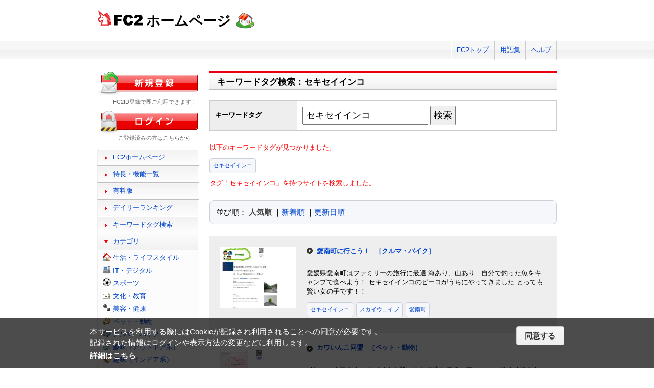

--- FILE ---
content_type: text/html; charset=UTF-8
request_url: http://web.fc2.com/tag/?sort_type=1&page_no=1&query=%E3%82%BB%E3%82%AD%E3%82%BB%E3%82%A4%E3%82%A4%E3%83%B3%E3%82%B3
body_size: 7287
content:
<!DOCTYPE html>
<html lang="ja">
<head>
<meta charset="UTF-8">
<title>キーワードタグ検索 - FC2ホームページ</title>
<meta name="viewport" content="width=device-width,initial-scale=1">
<meta name="description" content="FC2ホームページのランキング一覧では人気のホームページをランキング形式でお知らせします。" >
<meta name="keywords" content="ホームページスペース,無料,ホームページ作成,簡単," >
<meta name="twitter:card" content="summary">
<meta name="twitter:site" content="@FC2_web">
<meta property="og:title" content="キーワードタグ一覧 - FC2ホームページ" >
<meta property="og:type" content="article" >
<meta property="og:url" content="https://web.fc2.com/tag/" >
<meta property="og:image" content="https://web.fc2.com/fc2img/twcard_web-SC.png" >
<meta property="og:description" content="FC2ホームページのランキング一覧では人気のホームページをランキング形式でお知らせします。" >
<link rel="canonical" href="https://web.fc2.com/tag/" >
<link rel="shortcut icon" type="image/ico" href="https://static.fc2.com/share/image/favicon.ico" >
<link rel="stylesheet" href="https://static.fc2.com/share/css/common.css?202411131434" >
<link rel="stylesheet" href="https://static.fc2.com/share/fc2parts/css/share.css?202411131434" >
<link rel="stylesheet" href="/fc2css/common.css?202411131434" media="all" >
<link rel="stylesheet" href="/fc2css/public.css?202411131434" media="all" >
<script src="//static.fc2.com/fc2web/js/jquery-3.7.0.min.js?202411131434"></script>
<script src="//static.fc2.com/share/fc2parts/js/common_design.js?202411131434"></script>
<script src="/manager/js/switch_banner_ua.js?202411131434"></script>


<script>
$(function(){
	$('#submitTagSearch').on("click",function(){
		window.location.href = '/tag/?query=' + encodeURIComponent($('#query').val());
	});
});
</script>

<link rel="stylesheet" href="/fc2css/media_query.css?202411131434" media="all" >
</head>
<body>
<!-- Google Tag Manager -->
<noscript><iframe src="//www.googletagmanager.com/ns.html?id=GTM-PX7C3L" 
height="0" width="0" style="display:none;visibility:hidden"></iframe></noscript>
<script>(function(w,d,s,l,i){w[l]=w[l]||[];w[l].push({'gtm.start':
new Date().getTime(),event:'gtm.js'});var f=d.getElementsByTagName(s)[0],
j=d.createElement(s),dl=l!='dataLayer'?'&l='+l:'';j.async=true;j.src=
'//www.googletagmanager.com/gtm.js?id='+i+dl;f.parentNode.insertBefore(j,f);
})(window,document,'script','dataLayer','GTM-PX7C3L');</script>
<!-- End Google Tag Manager -->

<!-- sh_header_box -->
<div id="sh_header_box">
	<div id="sh_header_col">
		<div class="sh_header_nav sh_header_preview">
					</div>
		<div class="sh_header_nav sh_nav_pc">
			<ul>
				<li><a href="https://fc2.com/">FC2トップ</a></li>
                <li><a href="https://help.fc2.com/web/manual/group263/4434?nc=1" target="_blank"  rel="noopener">用語集</a></li>
				<li class="end"><a href="https://help.fc2.com/web/" target="_blank"  rel="noopener">ヘルプ</a></li>
			</ul>
		</div>
	</div>
</div>
<!-- /sh_header_box -->

<div id="container">
	<div id="sh_header" class="non_login_sh_header">
		<h1>
			<a title="FC2WEBトップページへ" href="/">
				<img width="90" height="30" src="https://static.fc2.com/share/fc2parts/image/fc2logo.png" alt="FC2" ><span class="site-name">ホームページ</span>
			</a>
		</h1>
		<label id="nav-open" for="nav-input"><span></span></label>
	</div><!-- /sh_header -->
<!-- /共通ヘッダここまで -->

	<div id="main">
		<div class="content_body" id="rankinglist">
			<div id="tagsearch">
			<h2 class="sh_heading_main_b"><span>キーワードタグ検索：セキセイインコ</span></h2>
			<table class="l-mgb-lg">
				<tr>
					<th>キーワードタグ</th>
					<td>
						<input id="query" type="text" value="セキセイインコ" >
						<input id="submitTagSearch" type="button" value="検索" >
					</td>
				</tr>
			</table>
			<div class="message">
													<p>以下のキーワードタグが見つかりました。</p>
				<div class="l-tag">
														<a class="site-tag" href="/tag/?sort_type=1&query=%E3%82%BB%E3%82%AD%E3%82%BB%E3%82%A4%E3%82%A4%E3%83%B3%E3%82%B3">セキセイインコ</a>
													</div>
							タグ「セキセイインコ」を持つサイトを検索しました。<br>
			</div>
			</div>
			<div  class="body_main">
				<div class="l-sort">並び順：
					<a class="active" href="/tag/?sort_type=1&query=%E3%82%BB%E3%82%AD%E3%82%BB%E3%82%A4%E3%82%A4%E3%83%B3%E3%82%B3" onmousedown="_gaq.push(['_trackEvent','category-sort', 'click', 'sort_type=1']);">人気順</a>
					｜<a  href="/tag/?sort_type=2&query=%E3%82%BB%E3%82%AD%E3%82%BB%E3%82%A4%E3%82%A4%E3%83%B3%E3%82%B3" onmousedown="_gaq.push(['_trackEvent','category-sort', 'click', 'sort_type=2']);">新着順</a>
					｜<a  href="/tag/?sort_type=3&query=%E3%82%BB%E3%82%AD%E3%82%BB%E3%82%A4%E3%82%A4%E3%83%B3%E3%82%B3" onmousedown="_gaq.push(['_trackEvent','category-sort', 'click', 'sort_type=3']);">更新日順</a>
				</div>
				<ul class="list_body">
														<li class="order_even clear">
											<a href="http://pcochan.web.fc2.com" target="_blank" title="愛媛県愛南町はファミリーの旅行に最適
海あり、山あり　自分で釣った魚をキャンプで食べよう！

セキセイインコのピーコがうちにやってきました
とっても賢い女の子です！！" onmousedown="_gaq.push(['_trackEvent','category-site', 'click', 'http://pcochan.web.fc2.com']);">
						<img src="/site_image/p/c/o/pcochan.jpg" width="150" height="120" alt="愛南町に行こう！" >
						</a>
						<dl class="category_list">
							<dt>
															<a href="http://pcochan.web.fc2.com" target="_blank" title="愛媛県愛南町はファミリーの旅行に最適
海あり、山あり　自分で釣った魚をキャンプで食べよう！

セキセイインコのピーコがうちにやってきました
とっても賢い女の子です！！" onmousedown="_gaq.push(['_trackEvent','category-site', 'click', 'http://pcochan.web.fc2.com']);">愛南町に行こう！</a>
																					<a class="site-category" href="/category/?category_id=107" onmousedown="_gaq.push(['_trackEvent','ranking-category', 'click', '107']);">［クルマ・バイク］</a>
														</dt>
							<dd>
								愛媛県愛南町はファミリーの旅行に最適
海あり、山あり　自分で釣った魚をキャンプで食べよう！

セキセイインコのピーコがうちにやってきました
とっても賢い女の子です！！
																<div class="l-tag">
								<a class="site-tag" href="/tag/?query=%E3%82%BB%E3%82%AD%E3%82%BB%E3%82%A4%E3%82%A4%E3%83%B3%E3%82%B3">セキセイインコ</a><a class="site-tag" href="/tag/?query=%E3%82%B9%E3%82%AB%E3%82%A4%E3%82%A6%E3%82%A7%E3%82%A4%E3%83%96">スカイウェイブ</a><a class="site-tag" href="/tag/?query=%E6%84%9B%E5%8D%97%E7%94%BA">愛南町</a>								</div>
							</dd>
						</dl>
					</li>
														<li class="order_odd clear">
											<a href="http://pukuhana39.web.fc2.com" target="_blank" title="インコ・文鳥さん、スズメさん等、ことり達をモチーフに、ハンドメイドのウェるカムプレートを作っています。
作品のご紹介をしていますので、どうぞ覗いていってくださいね！
" onmousedown="_gaq.push(['_trackEvent','category-site', 'click', 'http://pukuhana39.web.fc2.com']);">
						<img src="/site_image/p/u/k/pukuhana39.png" width="150" height="120" alt="カワいんこ同盟" >
						</a>
						<dl class="category_list">
							<dt>
															<a href="http://pukuhana39.web.fc2.com" target="_blank" title="インコ・文鳥さん、スズメさん等、ことり達をモチーフに、ハンドメイドのウェるカムプレートを作っています。
作品のご紹介をしていますので、どうぞ覗いていってくださいね！
" onmousedown="_gaq.push(['_trackEvent','category-site', 'click', 'http://pukuhana39.web.fc2.com']);">カワいんこ同盟</a>
																					<a class="site-category" href="/category/?category_id=106" onmousedown="_gaq.push(['_trackEvent','ranking-category', 'click', '106']);">［ペット・動物］</a>
														</dt>
							<dd>
								インコ・文鳥さん、スズメさん等、ことり達をモチーフに、ハンドメイドのウェるカムプレートを作っています。
作品のご紹介をしていますので、どうぞ覗いていってくださいね！

																<div class="l-tag">
								<a class="site-tag" href="/tag/?query=%E3%82%BB%E3%82%AD%E3%82%BB%E3%82%A4%E3%82%A4%E3%83%B3%E3%82%B3">セキセイインコ</a><a class="site-tag" href="/tag/?query=%E3%82%AA%E3%82%AB%E3%83%A1%E3%82%A4%E3%83%B3%E3%82%B3">オカメインコ</a><a class="site-tag" href="/tag/?query=%E3%82%B9%E3%82%BA%E3%83%A1%E3%80%80%E9%9B%80%E3%80%80%E3%81%99%E3%81%9A%E3%82%81">スズメ　雀　すずめ</a>								</div>
							</dd>
						</dl>
					</li>
														<li class="order_even clear">
											<a href="http://maya579.web.fc2.com" target="_blank" title="セキセイインコが手に止まってくれる愛しさは言葉では表現できないほど。
飼い主さんと信頼関係ができていれば、手にのってくれるインコに育て" onmousedown="_gaq.push(['_trackEvent','category-site', 'click', 'http://maya579.web.fc2.com']);">
						<img src="/site_image/m/a/y/maya579.png" width="150" height="120" alt="手のりセキセイインコを　飼う方法" >
						</a>
						<dl class="category_list">
							<dt>
															<a href="http://maya579.web.fc2.com" target="_blank" title="セキセイインコが手に止まってくれる愛しさは言葉では表現できないほど。
飼い主さんと信頼関係ができていれば、手にのってくれるインコに育て" onmousedown="_gaq.push(['_trackEvent','category-site', 'click', 'http://maya579.web.fc2.com']);">手のりセキセイインコを　飼う方法</a>
																					<a class="site-category" href="/category/?category_id=106" onmousedown="_gaq.push(['_trackEvent','ranking-category', 'click', '106']);">［ペット・動物］</a>
														</dt>
							<dd>
								セキセイインコが手に止まってくれる愛しさは言葉では表現できないほど。
飼い主さんと信頼関係ができていれば、手にのってくれるインコに育て
																<div class="l-tag">
								<a class="site-tag" href="/tag/?query=%E8%B6%A3%E5%91%B3">趣味</a><a class="site-tag" href="/tag/?query=%E3%83%9A%E3%83%83%E3%83%88">ペット</a><a class="site-tag" href="/tag/?query=%E3%82%BB%E3%82%AD%E3%82%BB%E3%82%A4%E3%82%A4%E3%83%B3%E3%82%B3">セキセイインコ</a>								</div>
							</dd>
						</dl>
					</li>
														<li class="order_odd clear">
											<a href="http://towasantonakamatachi.web.fc2.com" target="_blank" title="インコさんやハムスターについて、書いていきたいと思います。" onmousedown="_gaq.push(['_trackEvent','category-site', 'click', 'http://towasantonakamatachi.web.fc2.com']);">
						<img src="/site_image/t/o/w/towasantonakamatachi.jpg" width="150" height="120" alt="とわさんと仲間たちＨＰ*" >
						</a>
						<dl class="category_list">
							<dt>
															<a href="http://towasantonakamatachi.web.fc2.com" target="_blank" title="インコさんやハムスターについて、書いていきたいと思います。" onmousedown="_gaq.push(['_trackEvent','category-site', 'click', 'http://towasantonakamatachi.web.fc2.com']);">とわさんと仲間たちＨＰ*</a>
																					<a class="site-category" href="/category/?category_id=106" onmousedown="_gaq.push(['_trackEvent','ranking-category', 'click', '106']);">［ペット・動物］</a>
														</dt>
							<dd>
								インコさんやハムスターについて、書いていきたいと思います。
																<div class="l-tag">
								<a class="site-tag" href="/tag/?query=%E3%82%BB%E3%82%AD%E3%82%BB%E3%82%A4%E3%82%A4%E3%83%B3%E3%82%B3">セキセイインコ</a>								</div>
							</dd>
						</dl>
					</li>
														<li class="order_even clear">
											<a href="http://chiemiemama.web.fc2.com" target="_blank" title="セキセイインコたちのこと・・・
３人の子供たちのこと・・・
好きな写真などを載せています！！" onmousedown="_gaq.push(['_trackEvent','category-site', 'click', 'http://chiemiemama.web.fc2.com']);">
						<img src="/fc2img/now_printing.gif" width="150" height="120" alt="chiemiemamaの部屋☆" >
						</a>
						<dl class="category_list">
							<dt>
															<a href="http://chiemiemama.web.fc2.com" target="_blank" title="セキセイインコたちのこと・・・
３人の子供たちのこと・・・
好きな写真などを載せています！！" onmousedown="_gaq.push(['_trackEvent','category-site', 'click', 'http://chiemiemama.web.fc2.com']);">chiemiemamaの部屋☆</a>
																					<a class="site-category" href="/category/?category_id=111" onmousedown="_gaq.push(['_trackEvent','ranking-category', 'click', '111']);">［写真・映像］</a>
														</dt>
							<dd>
								セキセイインコたちのこと・・・
３人の子供たちのこと・・・
好きな写真などを載せています！！
																<div class="l-tag">
								<a class="site-tag" href="/tag/?query=%E3%82%BB%E3%82%AD%E3%82%BB%E3%82%A4%E3%82%A4%E3%83%B3%E3%82%B3">セキセイインコ</a><a class="site-tag" href="/tag/?query=%E5%86%99%E7%9C%9F">写真</a><a class="site-tag" href="/tag/?query=%E6%97%A5%E8%A8%98">日記</a>								</div>
							</dd>
						</dl>
					</li>
														<li class="order_odd clear">
											<a href="http://withchoco.web.fc2.com" target="_blank" title="とあるペットショップにてスカイブルーのセキセイインコがブルブル・・・

店員さんいわく「この子、ビビリなんです」

運命を感じ「キミにきめた！」から始まる波乱？の日々を記録です。" onmousedown="_gaq.push(['_trackEvent','category-site', 'click', 'http://withchoco.web.fc2.com']);">
						<img src="/site_image/w/i/t/withchoco.jpg" width="150" height="120" alt="ビビリで運動能力心配なセキセイインコとの生活日記" >
						</a>
						<dl class="category_list">
							<dt>
															<a href="http://withchoco.web.fc2.com" target="_blank" title="とあるペットショップにてスカイブルーのセキセイインコがブルブル・・・

店員さんいわく「この子、ビビリなんです」

運命を感じ「キミにきめた！」から始まる波乱？の日々を記録です。" onmousedown="_gaq.push(['_trackEvent','category-site', 'click', 'http://withchoco.web.fc2.com']);">ビビリで運動能力心配なセキセイインコとの生活日記</a>
																					<a class="site-category" href="/category/?category_id=106" onmousedown="_gaq.push(['_trackEvent','ranking-category', 'click', '106']);">［ペット・動物］</a>
														</dt>
							<dd>
								とあるペットショップにてスカイブルーのセキセイインコがブルブル・・・

店員さんいわく「この子、ビビリなんです」

運命を感じ「キミにきめた！」から始まる波乱？の日々を記録です。
																<div class="l-tag">
								<a class="site-tag" href="/tag/?query=%E3%81%A1%E3%82%87%E3%81%93%E3%81%A8%E3%81%84%E3%81%A3%E3%81%97%E3%82%87%EF%BC%81">ちょこといっしょ！</a><a class="site-tag" href="/tag/?query=%E3%82%BB%E3%82%AD%E3%82%BB%E3%82%A4%E3%82%A4%E3%83%B3%E3%82%B3">セキセイインコ</a><a class="site-tag" href="/tag/?query=%E3%83%9A%E3%83%83%E3%83%88">ペット</a>								</div>
							</dd>
						</dl>
					</li>
														<li class="order_even clear">
											<a href="http://chibikoubou.web.fc2.com" target="_blank" title="オーブン樹脂粘土FIMOでインコ作品を作ってます^^　オカメインコの素引きの写真もupしています。" onmousedown="_gaq.push(['_trackEvent','category-site', 'click', 'http://chibikoubou.web.fc2.com']);">
						<img src="/fc2img/now_printing.gif" width="150" height="120" alt="HONOBONO*ちびこうぼう" >
						</a>
						<dl class="category_list">
							<dt>
															<a href="http://chibikoubou.web.fc2.com" target="_blank" title="オーブン樹脂粘土FIMOでインコ作品を作ってます^^　オカメインコの素引きの写真もupしています。" onmousedown="_gaq.push(['_trackEvent','category-site', 'click', 'http://chibikoubou.web.fc2.com']);">HONOBONO*ちびこうぼう</a>
																					<a class="site-category" href="/category/?category_id=106" onmousedown="_gaq.push(['_trackEvent','ranking-category', 'click', '106']);">［ペット・動物］</a>
														</dt>
							<dd>
								オーブン樹脂粘土FIMOでインコ作品を作ってます^^　オカメインコの素引きの写真もupしています。
																<div class="l-tag">
								<a class="site-tag" href="/tag/?query=%E3%82%AA%E3%82%AB%E3%83%A1%E3%82%A4%E3%83%B3%E3%82%B3">オカメインコ</a><a class="site-tag" href="/tag/?query=%E3%82%BB%E3%82%AD%E3%82%BB%E3%82%A4%E3%82%A4%E3%83%B3%E3%82%B3">セキセイインコ</a><a class="site-tag" href="/tag/?query=%E3%82%AA%E3%83%BC%E3%83%96%E3%83%B3%E6%A8%B9%E8%84%82%E7%B2%98%E5%9C%9FFI">オーブン樹脂粘土FI</a>								</div>
							</dd>
						</dl>
					</li>
														<li class="order_odd clear">
											<a href="http://ericabell2002.web.fc2.com" target="_blank" title="パワーストーンアクセの受注製作をしています。
今までに創った商品を紹介しながら、
新たな商品を紹介したり受注の相談を受けたいと思います。
また、セキセイインコの手乗り雛（一人餌）をお世話したりしています。" onmousedown="_gaq.push(['_trackEvent','category-site', 'click', 'http://ericabell2002.web.fc2.com']);">
						<img src="/site_image/e/r/i/ericabell2002.jpg" width="150" height="120" alt="ERICABELL" >
						</a>
						<dl class="category_list">
							<dt>
															<a href="http://ericabell2002.web.fc2.com" target="_blank" title="パワーストーンアクセの受注製作をしています。
今までに創った商品を紹介しながら、
新たな商品を紹介したり受注の相談を受けたいと思います。
また、セキセイインコの手乗り雛（一人餌）をお世話したりしています。" onmousedown="_gaq.push(['_trackEvent','category-site', 'click', 'http://ericabell2002.web.fc2.com']);">ERICABELL</a>
																					<a class="site-category" href="/category/?category_id=108" onmousedown="_gaq.push(['_trackEvent','ranking-category', 'click', '108']);">［趣味（アウトドア系）］</a>
														</dt>
							<dd>
								パワーストーンアクセの受注製作をしています。
今までに創った商品を紹介しながら、
新たな商品を紹介したり受注の相談を受けたいと思います。
また、セキセイインコの手乗り雛（一人餌）をお世話したりしています。
																<div class="l-tag">
								<a class="site-tag" href="/tag/?query=%E3%83%91%E3%83%AF%E3%83%BC%E3%82%B9%E3%83%88%E3%83%BC%E3%83%B3">パワーストーン</a><a class="site-tag" href="/tag/?query=%E3%82%A2%E3%82%AF%E3%82%BB%E3%82%B5%E3%83%AA%E3%83%BC">アクセサリー</a><a class="site-tag" href="/tag/?query=%E3%82%BB%E3%82%AD%E3%82%BB%E3%82%A4%E3%82%A4%E3%83%B3%E3%82%B3">セキセイインコ</a>								</div>
							</dd>
						</dl>
					</li>
														<li class="order_even clear">
											<a href="http://sorappie.web.fc2.com" target="_blank" title="インコ探しで始めましたが、増やしていければと思っています。" onmousedown="_gaq.push(['_trackEvent','category-site', 'click', 'http://sorappie.web.fc2.com']);">
						<img src="/site_image/s/o/r/sorappie.jpg" width="150" height="120" alt="そらの空" >
						</a>
						<dl class="category_list">
							<dt>
															<a href="http://sorappie.web.fc2.com" target="_blank" title="インコ探しで始めましたが、増やしていければと思っています。" onmousedown="_gaq.push(['_trackEvent','category-site', 'click', 'http://sorappie.web.fc2.com']);">そらの空</a>
																					<a class="site-category" href="/category/?category_id=106" onmousedown="_gaq.push(['_trackEvent','ranking-category', 'click', '106']);">［ペット・動物］</a>
														</dt>
							<dd>
								インコ探しで始めましたが、増やしていければと思っています。
																<div class="l-tag">
								<a class="site-tag" href="/tag/?query=%E3%81%9D%E3%82%89%E3%81%AE%E7%A9%BA">そらの空</a><a class="site-tag" href="/tag/?query=%E3%82%BB%E3%82%AD%E3%82%BB%E3%82%A4%E3%82%A4%E3%83%B3%E3%82%B3">セキセイインコ</a><a class="site-tag" href="/tag/?query=%E8%BF%B7%E5%AD%90">迷子</a>								</div>
							</dd>
						</dl>
					</li>
														<li class="order_odd clear">
											<a href="http://torioukoku.web.fc2.com" target="_blank" title="
ｾｷｾｲｲﾝｺ大好き(´∀｀)

ぴーすけ☆ぽぽちゃんの
日常を綴ったブログです！

" onmousedown="_gaq.push(['_trackEvent','category-site', 'click', 'http://torioukoku.web.fc2.com']);">
						<img src="/site_image/t/o/r/torioukoku.jpg" width="150" height="120" alt="☆鳥王国へようこそ☆" >
						</a>
						<dl class="category_list">
							<dt>
															<a href="http://torioukoku.web.fc2.com" target="_blank" title="
ｾｷｾｲｲﾝｺ大好き(´∀｀)

ぴーすけ☆ぽぽちゃんの
日常を綴ったブログです！

" onmousedown="_gaq.push(['_trackEvent','category-site', 'click', 'http://torioukoku.web.fc2.com']);">☆鳥王国へようこそ☆</a>
																					<a class="site-category" href="/category/?category_id=106" onmousedown="_gaq.push(['_trackEvent','ranking-category', 'click', '106']);">［ペット・動物］</a>
														</dt>
							<dd>
								
ｾｷｾｲｲﾝｺ大好き(´∀｀)

ぴーすけ☆ぽぽちゃんの
日常を綴ったブログです！


																<div class="l-tag">
								<a class="site-tag" href="/tag/?query=%E3%82%A4%E3%83%B3%E3%82%B3">インコ</a><a class="site-tag" href="/tag/?query=%E3%82%BB%E3%82%AD%E3%82%BB%E3%82%A4%E3%82%A4%E3%83%B3%E3%82%B3">セキセイインコ</a><a class="site-tag" href="/tag/?query=%C4%BB">Ļ</a>								</div>
							</dd>
						</dl>
					</li>
								</ul>

				<!--content_body end -->

				<div class="page_control2 clear">
					<a href="/tag/?sort_type=1&page_no=1&query=%E3%82%BB%E3%82%AD%E3%82%BB%E3%82%A4%E3%82%A4%E3%83%B3%E3%82%B3">&lt;&lt;</a>
					<a href="/tag/?sort_type=1&page_no=1&query=%E3%82%BB%E3%82%AD%E3%82%BB%E3%82%A4%E3%82%A4%E3%83%B3%E3%82%B3">&lt;</a>

									<a class="current_box" href="/tag/?sort_type=1&page_no=1&query=%E3%82%BB%E3%82%AD%E3%82%BB%E3%82%A4%E3%82%A4%E3%83%B3%E3%82%B3">1</a>
				
					<a href="/tag/?sort_type=1&page_no=2&query=%E3%82%BB%E3%82%AD%E3%82%BB%E3%82%A4%E3%82%A4%E3%83%B3%E3%82%B3">&gt;</a>
					<a href="/tag/?sort_type=1&page_no=1&query=%E3%82%BB%E3%82%AD%E3%82%BB%E3%82%A4%E3%82%A4%E3%83%B3%E3%82%B3">&gt;&gt;(1)</a>
				</div>

				<h3 class="sh_heading_sub_main_b">キーワードタグクラウド</h3>
				<span class="tag_3"><a href="/tag/?query=BL">BL</a></span>
<span class="tag_3"><a href="/tag/?query=%E3%82%A2%E3%82%AF%E3%82%BB%E3%82%B5%E3%83%AA%E3%83%BC">アクセサリー</a></span>
<span class="tag_2"><a href="/tag/?query=%E3%82%A2%E3%83%8B%E3%83%A1">アニメ</a></span>
<span class="tag_2"><a href="/tag/?query=%E3%82%A2%E3%83%95%E3%82%A3%E3%83%AA%E3%82%A8%E3%82%A4%E3%83%88">アフィリエイト</a></span>
<span class="tag_3"><a href="/tag/?query=%E3%82%A2%E3%83%BC%E3%83%88">アート</a></span>
<span class="tag_1"><a href="/tag/?query=%E3%82%A4%E3%83%A9%E3%82%B9%E3%83%88">イラスト</a></span>
<span class="tag_3"><a href="/tag/?query=%E3%82%A8%E3%82%B9%E3%83%86">エステ</a></span>
<span class="tag_1"><a href="/tag/?query=%E3%82%AA%E3%83%AA%E3%82%B8%E3%83%8A%E3%83%AB">オリジナル</a></span>
<span class="tag_1"><a href="/tag/?query=%E3%82%B2%E3%83%BC%E3%83%A0">ゲーム</a></span>
<span class="tag_3"><a href="/tag/?query=%E3%82%B3%E3%82%B9%E3%83%97%E3%83%AC">コスプレ</a></span>
<span class="tag_3"><a href="/tag/?query=%E3%82%B5%E3%83%83%E3%82%AB%E3%83%BC">サッカー</a></span>
<span class="tag_2"><a href="/tag/?query=%E3%82%B5%E3%83%BC%E3%82%AF%E3%83%AB">サークル</a></span>
<span class="tag_2"><a href="/tag/?query=%E3%83%80%E3%82%A4%E3%82%A8%E3%83%83%E3%83%88">ダイエット</a></span>
<span class="tag_3"><a href="/tag/?query=%E3%83%87%E3%82%B6%E3%82%A4%E3%83%B3">デザイン</a></span>
<span class="tag_2"><a href="/tag/?query=%E3%83%8F%E3%83%B3%E3%83%89%E3%83%A1%E3%82%A4%E3%83%89">ハンドメイド</a></span>
<span class="tag_3"><a href="/tag/?query=%E3%83%90%E3%82%A4%E3%82%AF">バイク</a></span>
<span class="tag_1"><a href="/tag/?query=%E3%83%90%E3%83%B3%E3%83%89">バンド</a></span>
<span class="tag_3"><a href="/tag/?query=%E3%83%95%E3%82%A1%E3%83%83%E3%82%B7%E3%83%A7%E3%83%B3">ファッション</a></span>
<span class="tag_3"><a href="/tag/?query=%E3%83%9A%E3%83%83%E3%83%88">ペット</a></span>
<span class="tag_3"><a href="/tag/?query=%E3%83%9D%E3%82%B1%E3%83%A2%E3%83%B3">ポケモン</a></span>
<span class="tag_3"><a href="/tag/?query=%E3%83%9E%E3%83%83%E3%82%B5%E3%83%BC%E3%82%B8">マッサージ</a></span>
<span class="tag_3"><a href="/tag/?query=%E3%83%AA%E3%83%95%E3%82%A9%E3%83%BC%E3%83%A0">リフォーム</a></span>
<span class="tag_2"><a href="/tag/?query=%E4%BA%8C%E6%AC%A1%E5%89%B5%E4%BD%9C">二次創作</a></span>
<span class="tag_3"><a href="/tag/?query=%E4%BA%AC%E9%83%BD">京都</a></span>
<span class="tag_2"><a href="/tag/?query=%E5%81%A5%E5%BA%B7">健康</a></span>
<span class="tag_1"><a href="/tag/?query=%E5%86%99%E7%9C%9F">写真</a></span>
<span class="tag_3"><a href="/tag/?query=%E5%88%9D%E5%BF%83%E8%80%85">初心者</a></span>
<span class="tag_2"><a href="/tag/?query=%E5%89%AF%E6%A5%AD">副業</a></span>
<span class="tag_1"><a href="/tag/?query=%E5%89%B5%E4%BD%9C">創作</a></span>
<span class="tag_3"><a href="/tag/?query=%E5%8D%A0%E3%81%84">占い</a></span>
<span class="tag_2"><a href="/tag/?query=%E5%90%8C%E4%BA%BA">同人</a></span>
<span class="tag_2"><a href="/tag/?query=%E5%A4%A7%E9%98%AA">大阪</a></span>
<span class="tag_1"><a href="/tag/?query=%E5%B0%8F%E8%AA%AC">小説</a></span>
<span class="tag_3"><a href="/tag/?query=%E6%89%8B%E4%BD%9C%E3%82%8A">手作り</a></span>
<span class="tag_2"><a href="/tag/?query=%E6%97%85%E8%A1%8C">旅行</a></span>
<span class="tag_3"><a href="/tag/?query=%E6%97%A5%E8%A8%98">日記</a></span>
<span class="tag_2"><a href="/tag/?query=%E6%9D%B1%E6%96%B9">東方</a></span>
<span class="tag_1"><a href="/tag/?query=%E6%BC%AB%E7%94%BB">漫画</a></span>
<span class="tag_3"><a href="/tag/?query=%E6%BF%80%E5%AE%89">激安</a></span>
<span class="tag_2"><a href="/tag/?query=%E7%84%A1%E6%96%99">無料</a></span>
<span class="tag_3"><a href="/tag/?query=%E7%8A%AC">犬</a></span>
<span class="tag_3"><a href="/tag/?query=%E7%A6%8F%E5%B2%A1">福岡</a></span>
<span class="tag_3"><a href="/tag/?query=%E7%A8%BC%E3%81%90">稼ぐ</a></span>
<span class="tag_2"><a href="/tag/?query=%E7%B5%B5">絵</a></span>
<span class="tag_2"><a href="/tag/?query=%E7%BE%8E%E5%AE%B9">美容</a></span>
<span class="tag_3"><a href="/tag/?query=%E7%BE%8E%E5%AE%B9%E5%AE%A4">美容室</a></span>
<span class="tag_3"><a href="/tag/?query=%E8%B6%A3%E5%91%B3">趣味</a></span>
<span class="tag_2"><a href="/tag/?query=%E9%80%9A%E8%B2%A9">通販</a></span>
<span class="tag_3"><a href="/tag/?query=%E9%9B%91%E8%B2%A8">雑貨</a></span>
<span class="tag_2"><a href="/tag/?query=%E9%9F%B3%E6%A5%BD">音楽</a></span>


			</div>

		</div>
	</div>
	<!-- /main -->
			<!-- sidemenu -->
<!-- side_login -->
<div id="side_login">
    <h3 class="sh_regist_ja"><a href="https://id.fc2.com/signup.php?ref=web&switch_language=ja"><img width="200" height="47" alt="新規登録" src="https://static.fc2.com/share/fc2footermenu/blank.gif" ></a></h3>
    <p class="sh_login_text" align="center">FC2ID登録で即ご利用できます！</p>

    <h3 class="sh_login_ja"><a href="https://id.fc2.com/?done=web&switch_language=ja"><img width="200" height="47" alt="ログイン" src="https://static.fc2.com/share/fc2footermenu/blank.gif" ></a></h3>
    <p class="sh_login_text" align="center">ご登録済みの方はこちらから</p>
</div>
<!-- /side_login -->

<input id="nav-input" type="checkbox" class="nav-unshown" value="">
<label class="nav-unshown" id="nav-close" for="nav-input"></label>
<div id="sidemenu">
    <!-- sh_menu -->
    <div id="sh_menu">
        <p class="sh_menu_list"><a href="/">FC2ホームページ</a></p>
        <p class="sh_menu_list"><a href="/fc2html/point.html">特長・機能一覧</a></p>
        <p class="sh_menu_list"><a href="/fc2html/point.html#compare">有料版</a></p>
        <p class="sh_menu_list"><a href="/ranking/">デイリーランキング</a></p>
        <p class="sh_menu_list"><a href="/tag/">キーワードタグ検索</a></p>

            <p class="sh_menu_accordion_b">カテゴリ</p>
        <div class="sh_accordion_list_b accordioncategory">
            <ul class="categoryselect">
                <li class="life"><a href="/category/?category_id=101">生活・ライフスタイル</a></li>
                <li class="digital"><a href="/category/?category_id=102">IT・デジタル</a></li>
                <li class="sports"><a href="/category/?category_id=103">スポーツ</a></li>
                <li class="culture"><a href="/category/?category_id=104">文化・教育</a></li>
                <li class="beauty"><a href="/category/?category_id=105">美容・健康</a></li>
                <li class="pets"><a href="/category/?category_id=106">ペット・動物</a></li>
                <li class="cars"><a href="/category/?category_id=107">クルマ・バイク</a></li>
                <li class="outdoor"><a href="/category/?category_id=108">趣味（アウトドア系）</a></li>
                <li class="indoor"><a href="/category/?category_id=109">趣味（インドア系）</a></li>
                <li class="music"><a href="/category/?category_id=110">音楽・芸術</a></li>
                <li class="photos"><a href="/category/?category_id=111">写真・映像</a></li>
                <li class="movies"><a href="/category/?category_id=112">映画・ドラマ</a></li>
                <li class="manga"><a href="/category/?category_id=113">漫画・イラスト・アニメ</a></li>
                <li class="novels"><a href="/category/?category_id=114">文学・小説</a></li>
                <li class="games"><a href="/category/?category_id=115">ゲーム</a></li>
                <li class="bussiness"><a href="/category/?category_id=116">ショッピング・ビジネス</a></li>
                <li class="other"><a href="/category/?category_id=199">その他</a></li>
                            </ul>
        </div>
        </div>
    <!-- /sh_menu -->


    
    <div id="side_hostingbanner" class="content_body">
        <h3>FC2ホスティング<br>サービス</h3>
        <div class="menu_body">
            <p class="bannercome">FC2ではホスティングサービスを<br>ご提供しております。</p>
            <ul class="bannerlist">
                <li><a href="/fc2html/point.html#compare"><img src="//web.fc2.com/fc2img/web_paybanner.png" width="120" height="60" alt="FC2ホームページ有料版" ></a></li>
                <li><a href="http://fc2-rentalserver.com/?utm_source=fc2web&utm_medium=ownedmedia&utm_content=public_image_top_sidemenu&utm_campaign=fc2web" target="_blank"  rel="noopener"><img src="https://static.fc2.com/share/image/banner_RSLite/banner_rslite_120x60_01.gif" width="120" height="60" alt="FC2レンタルサーバーLite" ></a></li>
                <li><a href="https://rentalserver.fc2.com/?utm_source=fc2web&utm_medium=ownedmedia&utm_content=public_image_top_sidemenu&utm_campaign=fc2web" target="_blank"  rel="noopener"><img src="https://static.fc2.com/share/image/banner_rentalserver/banner_rentalserver01_120x60.gif" width="120" height="60" alt="FC2レンタルサーバー" ></a></li>
            </ul>
        </div>
    </div>

    <div class="sh_nav sh_menu_sp">
        <p class="sh_menu_list"><a href="https://fc2.com/">FC2トップ</a></p>
        <p class="sh_menu_list"><a href="https://help.fc2.com/web/" target="_blank"  rel="noopener">ヘルプ</a></p>
            </div>
</div>
<!-- /sidemenu -->

		<div id="ad_banner468x60"></div>	</div>
<!-- /container -->

<!-- ja版共通フッタここから -->
<div id="sh_fc2footer_fix">
	<div id="sh_fc2footer_menu">
		<div id="sh_fc2tooter_tab">
			<div><span class="sh_footer_rnd5"></span><span class="sh_footer_rnd4"></span><span class="sh_footer_rnd3"></span><span class="sh_footer_rnd2"></span><span class="sh_footer_rnd1"></span></div>
			<ul>
				<li class="sh_request"><a href="https://request.fc2.com/search_wish.php?ct1=7" title="FC2リクエストへ">リクエスト</a></li>
				<li class="sh_kiyaku"><a href="https://help.fc2.com/web/tos/ja#service_web" title="サービス利用規約へ">利用規約</a></li>
				<li class="sh_shogai"><a href="https://fc2support.blog.fc2.com/">障害情報</a></li>
				<li class="sh_pagetop"><a href="javascript:scroller(0);" title="このページの先頭へ">ページトップへ</a></li>
			</ul>
		</div>
	</div>
	<div id="sh_fc2footer">
		<div id="sh_fc2footermenu">
			<ul>
				<li><a href="https://fc2.com/" title="FC2ホームへ"><img src="https://static.fc2.com/share/fc2parts/image/fc2logo.png" alt="FC2ホームへ" class="fc2top" ></a></li>
				<li>
					<form action="https://help.fc2.com/search/qa" method="get" target="_blank"  rel="noopener">
						<img src="https://static.fc2.com/share/fc2parts/image/sh_help_icon.gif" width="20" height="20" alt="" ><a href="https://help.fc2.com/web/" target="_blank"  rel="noopener">FC2ヘルプ</a>
						<input type="text" name="q" class="help_form_tetarea" ><input type="hidden" name="service_id" value="4" ><button type="submit">ヘルプ検索</button>
					</form>
				</li>
				<li><a href="https://help.fc2.com/inquiry">お問い合わせ</a></li>
				<li class="information"><a href="https://fc2.com/company.html" rel="nofollow">会社概要</a></li>
				<li><a href="https://fc2.com/privacy.html" rel="nofollow">プライバシーポリシー</a></li>
				<li><a href="https://help.fc2.com/copyrights/tos/ja" rel="nofollow">著作権ガイドライン</a></li>
				<li><a href="https://form1ssl.fc2.com/form/?id=5d66515d8b37e2ab" rel="nofollow" title="Report Content">Report Content</a></li>
				<li><a href="https://fc2.com/ja/sales.html" rel="nofollow">広告掲載</a></li>
			</ul>
			<p class="copyright">Copyright(c)1999 FC2, Inc. All Rights Reserved.</p>
		</div><!-- /sh_fc2footermenu -->
	</div><!-- /sh_fc2footer -->
</div><!-- /sh_fc2footer_fix -->
<!-- /ja版共通フッタ -->
<script src="https://static.fc2.com/share/js/gdpr/pp_agreement.pc.ja.20180518.js"></script>

</body>
</html>
